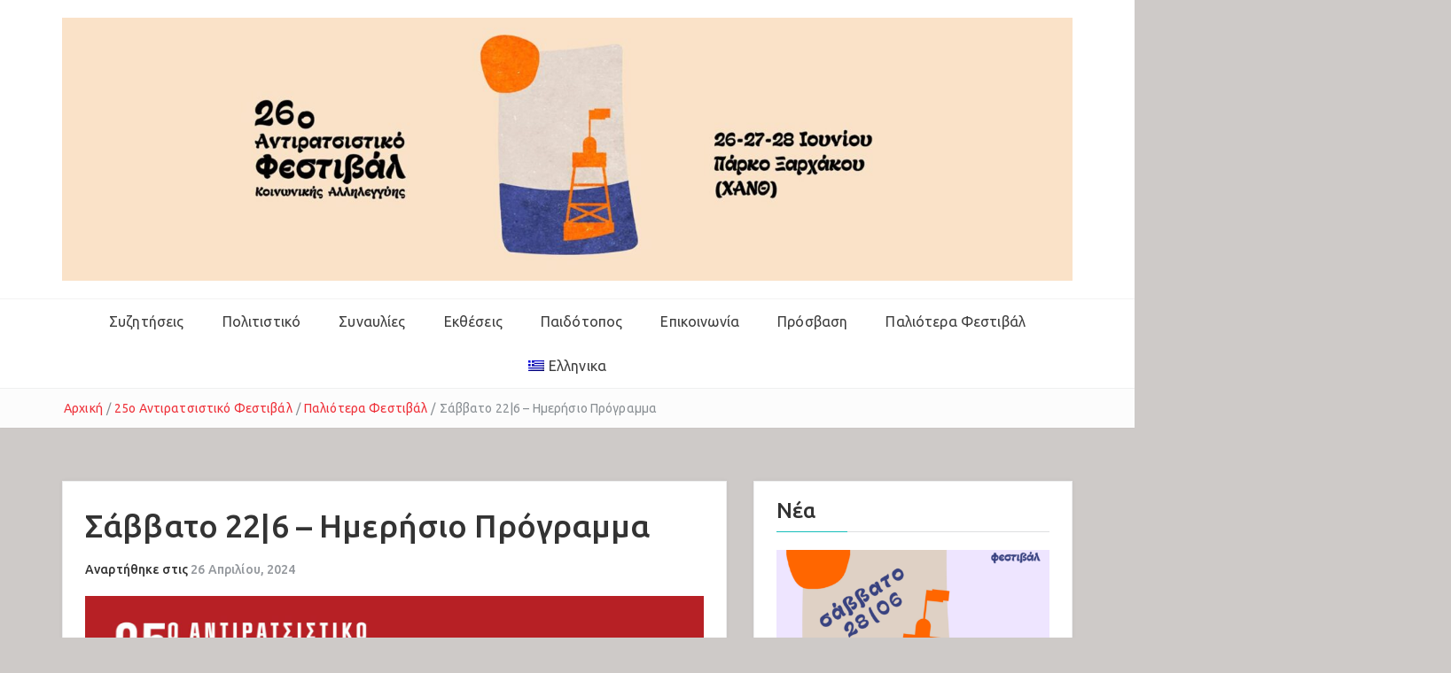

--- FILE ---
content_type: text/html; charset=UTF-8
request_url: https://antiratsistiki.gr/programma-savvato-22-6/
body_size: 16147
content:
<!DOCTYPE html>
<html lang="el">
<head>
<meta charset="UTF-8">
<meta name="viewport" content="width=device-width, initial-scale=1">
<link rel="profile" href="https://gmpg.org/xfn/11">
<link rel="pingback" href="https://antiratsistiki.gr/xmlrpc.php">
<link href='https://fonts.googleapis.com/css?family=Ubuntu:400,500,700,400italic,500italic,700italic&subset=greek,latin' rel='stylesheet' type='text/css'>

<meta name='robots' content='index, follow, max-image-preview:large, max-snippet:-1, max-video-preview:-1' />
	<style>img:is([sizes="auto" i], [sizes^="auto," i]) { contain-intrinsic-size: 3000px 1500px }</style>
	<link rel="alternate" hreflang="el" href="https://antiratsistiki.gr/programma-savvato-22-6/" />
<link rel="alternate" hreflang="x-default" href="https://antiratsistiki.gr/programma-savvato-22-6/" />

	<!-- This site is optimized with the Yoast SEO plugin v25.2 - https://yoast.com/wordpress/plugins/seo/ -->
	<title>Σάββατο 22|6 - Ημερήσιο Πρόγραμμα - Αντιρατσιστικό Φεστιβάλ Θεσσαλονίκης</title>
	<meta name="description" content="Σαββάτου 22|6 - τι θα δούμε, τι θα ακούσουμε, τι θα παίξουμε και τι θα συζητήσουμε (συναυλίες, συζητήσεις, παιδότοπος, καλλιτεχνικά δρόμενα)" />
	<link rel="canonical" href="https://antiratsistiki.gr/programma-savvato-22-6/" />
	<meta property="og:locale" content="el_GR" />
	<meta property="og:type" content="article" />
	<meta property="og:title" content="Σάββατο 22|6 - Ημερήσιο Πρόγραμμα - Αντιρατσιστικό Φεστιβάλ Θεσσαλονίκης" />
	<meta property="og:description" content="Σαββάτου 22|6 - τι θα δούμε, τι θα ακούσουμε, τι θα παίξουμε και τι θα συζητήσουμε (συναυλίες, συζητήσεις, παιδότοπος, καλλιτεχνικά δρόμενα)" />
	<meta property="og:url" content="https://antiratsistiki.gr/programma-savvato-22-6/" />
	<meta property="og:site_name" content="Αντιρατσιστικό Φεστιβάλ Θεσσαλονίκης" />
	<meta property="article:author" content="https://www.facebook.com/antirathess" />
	<meta property="article:published_time" content="2024-04-26T13:46:39+00:00" />
	<meta property="article:modified_time" content="2025-06-05T09:03:49+00:00" />
	<meta property="og:image" content="https://antiratsistiki.gr/wp-content/uploads/2024/06/Σάββατο-22.06-scaled.jpg" />
	<meta property="og:image:width" content="2560" />
	<meta property="og:image:height" content="2560" />
	<meta property="og:image:type" content="image/jpeg" />
	<meta name="author" content="antiracistfestival" />
	<meta name="twitter:card" content="summary_large_image" />
	<script type="application/ld+json" class="yoast-schema-graph">{"@context":"https://schema.org","@graph":[{"@type":"Article","@id":"https://antiratsistiki.gr/programma-savvato-22-6/#article","isPartOf":{"@id":"https://antiratsistiki.gr/programma-savvato-22-6/"},"author":{"name":"antiracistfestival","@id":"https://antiratsistiki.gr/#/schema/person/62335a5628badc99f26d0110552828cf"},"headline":"Σάββατο 22|6 &#8211; Ημερήσιο Πρόγραμμα","datePublished":"2024-04-26T13:46:39+00:00","dateModified":"2025-06-05T09:03:49+00:00","mainEntityOfPage":{"@id":"https://antiratsistiki.gr/programma-savvato-22-6/"},"wordCount":69,"publisher":{"@id":"https://antiratsistiki.gr/#organization"},"image":{"@id":"https://antiratsistiki.gr/programma-savvato-22-6/#primaryimage"},"thumbnailUrl":"https://antiratsistiki.gr/wp-content/uploads/2024/06/Σάββατο-22.06-scaled.jpg","keywords":["#25AntiraFestThess","25ο Αντιρατσιστικό Φεστιβάλ Θεσσαλονίκης"],"articleSection":["25o Αντιρατσιστικό Φεστιβάλ","Παλιότερα Φεστιβάλ"],"inLanguage":"el"},{"@type":"WebPage","@id":"https://antiratsistiki.gr/programma-savvato-22-6/","url":"https://antiratsistiki.gr/programma-savvato-22-6/","name":"Σάββατο 22|6 - Ημερήσιο Πρόγραμμα - Αντιρατσιστικό Φεστιβάλ Θεσσαλονίκης","isPartOf":{"@id":"https://antiratsistiki.gr/#website"},"primaryImageOfPage":{"@id":"https://antiratsistiki.gr/programma-savvato-22-6/#primaryimage"},"image":{"@id":"https://antiratsistiki.gr/programma-savvato-22-6/#primaryimage"},"thumbnailUrl":"https://antiratsistiki.gr/wp-content/uploads/2024/06/Σάββατο-22.06-scaled.jpg","datePublished":"2024-04-26T13:46:39+00:00","dateModified":"2025-06-05T09:03:49+00:00","description":"Σαββάτου 22|6 - τι θα δούμε, τι θα ακούσουμε, τι θα παίξουμε και τι θα συζητήσουμε (συναυλίες, συζητήσεις, παιδότοπος, καλλιτεχνικά δρόμενα)","breadcrumb":{"@id":"https://antiratsistiki.gr/programma-savvato-22-6/#breadcrumb"},"inLanguage":"el","potentialAction":[{"@type":"ReadAction","target":["https://antiratsistiki.gr/programma-savvato-22-6/"]}]},{"@type":"ImageObject","inLanguage":"el","@id":"https://antiratsistiki.gr/programma-savvato-22-6/#primaryimage","url":"https://antiratsistiki.gr/wp-content/uploads/2024/06/Σάββατο-22.06-scaled.jpg","contentUrl":"https://antiratsistiki.gr/wp-content/uploads/2024/06/Σάββατο-22.06-scaled.jpg","width":2560,"height":2560},{"@type":"BreadcrumbList","@id":"https://antiratsistiki.gr/programma-savvato-22-6/#breadcrumb","itemListElement":[{"@type":"ListItem","position":1,"name":"Home","item":"https://antiratsistiki.gr/"},{"@type":"ListItem","position":2,"name":"Σάββατο 22|6 &#8211; Ημερήσιο Πρόγραμμα"}]},{"@type":"WebSite","@id":"https://antiratsistiki.gr/#website","url":"https://antiratsistiki.gr/","name":"Αντιρατσιστικό Φεστιβάλ Θεσσαλονίκης","description":"","publisher":{"@id":"https://antiratsistiki.gr/#organization"},"potentialAction":[{"@type":"SearchAction","target":{"@type":"EntryPoint","urlTemplate":"https://antiratsistiki.gr/?s={search_term_string}"},"query-input":{"@type":"PropertyValueSpecification","valueRequired":true,"valueName":"search_term_string"}}],"inLanguage":"el"},{"@type":"Organization","@id":"https://antiratsistiki.gr/#organization","name":"Αντιρατσιστικό Φεστιβάλ Θεσσαλονίκης","url":"https://antiratsistiki.gr/","logo":{"@type":"ImageObject","inLanguage":"el","@id":"https://antiratsistiki.gr/#/schema/logo/image/","url":"https://antiratsistiki.gr/wp-content/uploads/2025/06/site_cover.jpg","contentUrl":"https://antiratsistiki.gr/wp-content/uploads/2025/06/site_cover.jpg","width":1920,"height":500,"caption":"Αντιρατσιστικό Φεστιβάλ Θεσσαλονίκης"},"image":{"@id":"https://antiratsistiki.gr/#/schema/logo/image/"}},{"@type":"Person","@id":"https://antiratsistiki.gr/#/schema/person/62335a5628badc99f26d0110552828cf","name":"antiracistfestival","image":{"@type":"ImageObject","inLanguage":"el","@id":"https://antiratsistiki.gr/#/schema/person/image/","url":"https://secure.gravatar.com/avatar/47e2e4aa659d58da8a8ebc1ec44779d36ecdc700bd33ea61438ba262a60f5235?s=96&d=mm&r=g","contentUrl":"https://secure.gravatar.com/avatar/47e2e4aa659d58da8a8ebc1ec44779d36ecdc700bd33ea61438ba262a60f5235?s=96&d=mm&r=g","caption":"antiracistfestival"},"sameAs":["https://www.facebook.com/antirathess","https://www.instagram.com/antirathess/","https://www.youtube.com/@antirathess"],"url":"https://antiratsistiki.gr/author/antiracistfestival/"}]}</script>
	<!-- / Yoast SEO plugin. -->


<link rel='dns-prefetch' href='//fonts.googleapis.com' />
<link rel="alternate" type="application/rss+xml" title="Ροή RSS &raquo; Αντιρατσιστικό Φεστιβάλ Θεσσαλονίκης" href="https://antiratsistiki.gr/feed/" />
<link rel="alternate" type="application/rss+xml" title="Ροή Σχολίων &raquo; Αντιρατσιστικό Φεστιβάλ Θεσσαλονίκης" href="https://antiratsistiki.gr/comments/feed/" />
<script type="text/javascript">
/* <![CDATA[ */
window._wpemojiSettings = {"baseUrl":"https:\/\/s.w.org\/images\/core\/emoji\/16.0.1\/72x72\/","ext":".png","svgUrl":"https:\/\/s.w.org\/images\/core\/emoji\/16.0.1\/svg\/","svgExt":".svg","source":{"concatemoji":"https:\/\/antiratsistiki.gr\/wp-includes\/js\/wp-emoji-release.min.js?ver=6.8.3"}};
/*! This file is auto-generated */
!function(s,n){var o,i,e;function c(e){try{var t={supportTests:e,timestamp:(new Date).valueOf()};sessionStorage.setItem(o,JSON.stringify(t))}catch(e){}}function p(e,t,n){e.clearRect(0,0,e.canvas.width,e.canvas.height),e.fillText(t,0,0);var t=new Uint32Array(e.getImageData(0,0,e.canvas.width,e.canvas.height).data),a=(e.clearRect(0,0,e.canvas.width,e.canvas.height),e.fillText(n,0,0),new Uint32Array(e.getImageData(0,0,e.canvas.width,e.canvas.height).data));return t.every(function(e,t){return e===a[t]})}function u(e,t){e.clearRect(0,0,e.canvas.width,e.canvas.height),e.fillText(t,0,0);for(var n=e.getImageData(16,16,1,1),a=0;a<n.data.length;a++)if(0!==n.data[a])return!1;return!0}function f(e,t,n,a){switch(t){case"flag":return n(e,"\ud83c\udff3\ufe0f\u200d\u26a7\ufe0f","\ud83c\udff3\ufe0f\u200b\u26a7\ufe0f")?!1:!n(e,"\ud83c\udde8\ud83c\uddf6","\ud83c\udde8\u200b\ud83c\uddf6")&&!n(e,"\ud83c\udff4\udb40\udc67\udb40\udc62\udb40\udc65\udb40\udc6e\udb40\udc67\udb40\udc7f","\ud83c\udff4\u200b\udb40\udc67\u200b\udb40\udc62\u200b\udb40\udc65\u200b\udb40\udc6e\u200b\udb40\udc67\u200b\udb40\udc7f");case"emoji":return!a(e,"\ud83e\udedf")}return!1}function g(e,t,n,a){var r="undefined"!=typeof WorkerGlobalScope&&self instanceof WorkerGlobalScope?new OffscreenCanvas(300,150):s.createElement("canvas"),o=r.getContext("2d",{willReadFrequently:!0}),i=(o.textBaseline="top",o.font="600 32px Arial",{});return e.forEach(function(e){i[e]=t(o,e,n,a)}),i}function t(e){var t=s.createElement("script");t.src=e,t.defer=!0,s.head.appendChild(t)}"undefined"!=typeof Promise&&(o="wpEmojiSettingsSupports",i=["flag","emoji"],n.supports={everything:!0,everythingExceptFlag:!0},e=new Promise(function(e){s.addEventListener("DOMContentLoaded",e,{once:!0})}),new Promise(function(t){var n=function(){try{var e=JSON.parse(sessionStorage.getItem(o));if("object"==typeof e&&"number"==typeof e.timestamp&&(new Date).valueOf()<e.timestamp+604800&&"object"==typeof e.supportTests)return e.supportTests}catch(e){}return null}();if(!n){if("undefined"!=typeof Worker&&"undefined"!=typeof OffscreenCanvas&&"undefined"!=typeof URL&&URL.createObjectURL&&"undefined"!=typeof Blob)try{var e="postMessage("+g.toString()+"("+[JSON.stringify(i),f.toString(),p.toString(),u.toString()].join(",")+"));",a=new Blob([e],{type:"text/javascript"}),r=new Worker(URL.createObjectURL(a),{name:"wpTestEmojiSupports"});return void(r.onmessage=function(e){c(n=e.data),r.terminate(),t(n)})}catch(e){}c(n=g(i,f,p,u))}t(n)}).then(function(e){for(var t in e)n.supports[t]=e[t],n.supports.everything=n.supports.everything&&n.supports[t],"flag"!==t&&(n.supports.everythingExceptFlag=n.supports.everythingExceptFlag&&n.supports[t]);n.supports.everythingExceptFlag=n.supports.everythingExceptFlag&&!n.supports.flag,n.DOMReady=!1,n.readyCallback=function(){n.DOMReady=!0}}).then(function(){return e}).then(function(){var e;n.supports.everything||(n.readyCallback(),(e=n.source||{}).concatemoji?t(e.concatemoji):e.wpemoji&&e.twemoji&&(t(e.twemoji),t(e.wpemoji)))}))}((window,document),window._wpemojiSettings);
/* ]]> */
</script>
<style id='wp-emoji-styles-inline-css' type='text/css'>

	img.wp-smiley, img.emoji {
		display: inline !important;
		border: none !important;
		box-shadow: none !important;
		height: 1em !important;
		width: 1em !important;
		margin: 0 0.07em !important;
		vertical-align: -0.1em !important;
		background: none !important;
		padding: 0 !important;
	}
</style>
<link rel='stylesheet' id='wp-block-library-css' href='https://antiratsistiki.gr/wp-includes/css/dist/block-library/style.min.css?ver=6.8.3' type='text/css' media='all' />
<style id='wp-block-library-theme-inline-css' type='text/css'>
.wp-block-audio :where(figcaption){color:#555;font-size:13px;text-align:center}.is-dark-theme .wp-block-audio :where(figcaption){color:#ffffffa6}.wp-block-audio{margin:0 0 1em}.wp-block-code{border:1px solid #ccc;border-radius:4px;font-family:Menlo,Consolas,monaco,monospace;padding:.8em 1em}.wp-block-embed :where(figcaption){color:#555;font-size:13px;text-align:center}.is-dark-theme .wp-block-embed :where(figcaption){color:#ffffffa6}.wp-block-embed{margin:0 0 1em}.blocks-gallery-caption{color:#555;font-size:13px;text-align:center}.is-dark-theme .blocks-gallery-caption{color:#ffffffa6}:root :where(.wp-block-image figcaption){color:#555;font-size:13px;text-align:center}.is-dark-theme :root :where(.wp-block-image figcaption){color:#ffffffa6}.wp-block-image{margin:0 0 1em}.wp-block-pullquote{border-bottom:4px solid;border-top:4px solid;color:currentColor;margin-bottom:1.75em}.wp-block-pullquote cite,.wp-block-pullquote footer,.wp-block-pullquote__citation{color:currentColor;font-size:.8125em;font-style:normal;text-transform:uppercase}.wp-block-quote{border-left:.25em solid;margin:0 0 1.75em;padding-left:1em}.wp-block-quote cite,.wp-block-quote footer{color:currentColor;font-size:.8125em;font-style:normal;position:relative}.wp-block-quote:where(.has-text-align-right){border-left:none;border-right:.25em solid;padding-left:0;padding-right:1em}.wp-block-quote:where(.has-text-align-center){border:none;padding-left:0}.wp-block-quote.is-large,.wp-block-quote.is-style-large,.wp-block-quote:where(.is-style-plain){border:none}.wp-block-search .wp-block-search__label{font-weight:700}.wp-block-search__button{border:1px solid #ccc;padding:.375em .625em}:where(.wp-block-group.has-background){padding:1.25em 2.375em}.wp-block-separator.has-css-opacity{opacity:.4}.wp-block-separator{border:none;border-bottom:2px solid;margin-left:auto;margin-right:auto}.wp-block-separator.has-alpha-channel-opacity{opacity:1}.wp-block-separator:not(.is-style-wide):not(.is-style-dots){width:100px}.wp-block-separator.has-background:not(.is-style-dots){border-bottom:none;height:1px}.wp-block-separator.has-background:not(.is-style-wide):not(.is-style-dots){height:2px}.wp-block-table{margin:0 0 1em}.wp-block-table td,.wp-block-table th{word-break:normal}.wp-block-table :where(figcaption){color:#555;font-size:13px;text-align:center}.is-dark-theme .wp-block-table :where(figcaption){color:#ffffffa6}.wp-block-video :where(figcaption){color:#555;font-size:13px;text-align:center}.is-dark-theme .wp-block-video :where(figcaption){color:#ffffffa6}.wp-block-video{margin:0 0 1em}:root :where(.wp-block-template-part.has-background){margin-bottom:0;margin-top:0;padding:1.25em 2.375em}
</style>
<style id='classic-theme-styles-inline-css' type='text/css'>
/*! This file is auto-generated */
.wp-block-button__link{color:#fff;background-color:#32373c;border-radius:9999px;box-shadow:none;text-decoration:none;padding:calc(.667em + 2px) calc(1.333em + 2px);font-size:1.125em}.wp-block-file__button{background:#32373c;color:#fff;text-decoration:none}
</style>
<style id='global-styles-inline-css' type='text/css'>
:root{--wp--preset--aspect-ratio--square: 1;--wp--preset--aspect-ratio--4-3: 4/3;--wp--preset--aspect-ratio--3-4: 3/4;--wp--preset--aspect-ratio--3-2: 3/2;--wp--preset--aspect-ratio--2-3: 2/3;--wp--preset--aspect-ratio--16-9: 16/9;--wp--preset--aspect-ratio--9-16: 9/16;--wp--preset--color--black: #000000;--wp--preset--color--cyan-bluish-gray: #abb8c3;--wp--preset--color--white: #ffffff;--wp--preset--color--pale-pink: #f78da7;--wp--preset--color--vivid-red: #cf2e2e;--wp--preset--color--luminous-vivid-orange: #ff6900;--wp--preset--color--luminous-vivid-amber: #fcb900;--wp--preset--color--light-green-cyan: #7bdcb5;--wp--preset--color--vivid-green-cyan: #00d084;--wp--preset--color--pale-cyan-blue: #8ed1fc;--wp--preset--color--vivid-cyan-blue: #0693e3;--wp--preset--color--vivid-purple: #9b51e0;--wp--preset--gradient--vivid-cyan-blue-to-vivid-purple: linear-gradient(135deg,rgba(6,147,227,1) 0%,rgb(155,81,224) 100%);--wp--preset--gradient--light-green-cyan-to-vivid-green-cyan: linear-gradient(135deg,rgb(122,220,180) 0%,rgb(0,208,130) 100%);--wp--preset--gradient--luminous-vivid-amber-to-luminous-vivid-orange: linear-gradient(135deg,rgba(252,185,0,1) 0%,rgba(255,105,0,1) 100%);--wp--preset--gradient--luminous-vivid-orange-to-vivid-red: linear-gradient(135deg,rgba(255,105,0,1) 0%,rgb(207,46,46) 100%);--wp--preset--gradient--very-light-gray-to-cyan-bluish-gray: linear-gradient(135deg,rgb(238,238,238) 0%,rgb(169,184,195) 100%);--wp--preset--gradient--cool-to-warm-spectrum: linear-gradient(135deg,rgb(74,234,220) 0%,rgb(151,120,209) 20%,rgb(207,42,186) 40%,rgb(238,44,130) 60%,rgb(251,105,98) 80%,rgb(254,248,76) 100%);--wp--preset--gradient--blush-light-purple: linear-gradient(135deg,rgb(255,206,236) 0%,rgb(152,150,240) 100%);--wp--preset--gradient--blush-bordeaux: linear-gradient(135deg,rgb(254,205,165) 0%,rgb(254,45,45) 50%,rgb(107,0,62) 100%);--wp--preset--gradient--luminous-dusk: linear-gradient(135deg,rgb(255,203,112) 0%,rgb(199,81,192) 50%,rgb(65,88,208) 100%);--wp--preset--gradient--pale-ocean: linear-gradient(135deg,rgb(255,245,203) 0%,rgb(182,227,212) 50%,rgb(51,167,181) 100%);--wp--preset--gradient--electric-grass: linear-gradient(135deg,rgb(202,248,128) 0%,rgb(113,206,126) 100%);--wp--preset--gradient--midnight: linear-gradient(135deg,rgb(2,3,129) 0%,rgb(40,116,252) 100%);--wp--preset--font-size--small: 13px;--wp--preset--font-size--medium: 20px;--wp--preset--font-size--large: 36px;--wp--preset--font-size--x-large: 42px;--wp--preset--spacing--20: 0.44rem;--wp--preset--spacing--30: 0.67rem;--wp--preset--spacing--40: 1rem;--wp--preset--spacing--50: 1.5rem;--wp--preset--spacing--60: 2.25rem;--wp--preset--spacing--70: 3.38rem;--wp--preset--spacing--80: 5.06rem;--wp--preset--shadow--natural: 6px 6px 9px rgba(0, 0, 0, 0.2);--wp--preset--shadow--deep: 12px 12px 50px rgba(0, 0, 0, 0.4);--wp--preset--shadow--sharp: 6px 6px 0px rgba(0, 0, 0, 0.2);--wp--preset--shadow--outlined: 6px 6px 0px -3px rgba(255, 255, 255, 1), 6px 6px rgba(0, 0, 0, 1);--wp--preset--shadow--crisp: 6px 6px 0px rgba(0, 0, 0, 1);}:where(.is-layout-flex){gap: 0.5em;}:where(.is-layout-grid){gap: 0.5em;}body .is-layout-flex{display: flex;}.is-layout-flex{flex-wrap: wrap;align-items: center;}.is-layout-flex > :is(*, div){margin: 0;}body .is-layout-grid{display: grid;}.is-layout-grid > :is(*, div){margin: 0;}:where(.wp-block-columns.is-layout-flex){gap: 2em;}:where(.wp-block-columns.is-layout-grid){gap: 2em;}:where(.wp-block-post-template.is-layout-flex){gap: 1.25em;}:where(.wp-block-post-template.is-layout-grid){gap: 1.25em;}.has-black-color{color: var(--wp--preset--color--black) !important;}.has-cyan-bluish-gray-color{color: var(--wp--preset--color--cyan-bluish-gray) !important;}.has-white-color{color: var(--wp--preset--color--white) !important;}.has-pale-pink-color{color: var(--wp--preset--color--pale-pink) !important;}.has-vivid-red-color{color: var(--wp--preset--color--vivid-red) !important;}.has-luminous-vivid-orange-color{color: var(--wp--preset--color--luminous-vivid-orange) !important;}.has-luminous-vivid-amber-color{color: var(--wp--preset--color--luminous-vivid-amber) !important;}.has-light-green-cyan-color{color: var(--wp--preset--color--light-green-cyan) !important;}.has-vivid-green-cyan-color{color: var(--wp--preset--color--vivid-green-cyan) !important;}.has-pale-cyan-blue-color{color: var(--wp--preset--color--pale-cyan-blue) !important;}.has-vivid-cyan-blue-color{color: var(--wp--preset--color--vivid-cyan-blue) !important;}.has-vivid-purple-color{color: var(--wp--preset--color--vivid-purple) !important;}.has-black-background-color{background-color: var(--wp--preset--color--black) !important;}.has-cyan-bluish-gray-background-color{background-color: var(--wp--preset--color--cyan-bluish-gray) !important;}.has-white-background-color{background-color: var(--wp--preset--color--white) !important;}.has-pale-pink-background-color{background-color: var(--wp--preset--color--pale-pink) !important;}.has-vivid-red-background-color{background-color: var(--wp--preset--color--vivid-red) !important;}.has-luminous-vivid-orange-background-color{background-color: var(--wp--preset--color--luminous-vivid-orange) !important;}.has-luminous-vivid-amber-background-color{background-color: var(--wp--preset--color--luminous-vivid-amber) !important;}.has-light-green-cyan-background-color{background-color: var(--wp--preset--color--light-green-cyan) !important;}.has-vivid-green-cyan-background-color{background-color: var(--wp--preset--color--vivid-green-cyan) !important;}.has-pale-cyan-blue-background-color{background-color: var(--wp--preset--color--pale-cyan-blue) !important;}.has-vivid-cyan-blue-background-color{background-color: var(--wp--preset--color--vivid-cyan-blue) !important;}.has-vivid-purple-background-color{background-color: var(--wp--preset--color--vivid-purple) !important;}.has-black-border-color{border-color: var(--wp--preset--color--black) !important;}.has-cyan-bluish-gray-border-color{border-color: var(--wp--preset--color--cyan-bluish-gray) !important;}.has-white-border-color{border-color: var(--wp--preset--color--white) !important;}.has-pale-pink-border-color{border-color: var(--wp--preset--color--pale-pink) !important;}.has-vivid-red-border-color{border-color: var(--wp--preset--color--vivid-red) !important;}.has-luminous-vivid-orange-border-color{border-color: var(--wp--preset--color--luminous-vivid-orange) !important;}.has-luminous-vivid-amber-border-color{border-color: var(--wp--preset--color--luminous-vivid-amber) !important;}.has-light-green-cyan-border-color{border-color: var(--wp--preset--color--light-green-cyan) !important;}.has-vivid-green-cyan-border-color{border-color: var(--wp--preset--color--vivid-green-cyan) !important;}.has-pale-cyan-blue-border-color{border-color: var(--wp--preset--color--pale-cyan-blue) !important;}.has-vivid-cyan-blue-border-color{border-color: var(--wp--preset--color--vivid-cyan-blue) !important;}.has-vivid-purple-border-color{border-color: var(--wp--preset--color--vivid-purple) !important;}.has-vivid-cyan-blue-to-vivid-purple-gradient-background{background: var(--wp--preset--gradient--vivid-cyan-blue-to-vivid-purple) !important;}.has-light-green-cyan-to-vivid-green-cyan-gradient-background{background: var(--wp--preset--gradient--light-green-cyan-to-vivid-green-cyan) !important;}.has-luminous-vivid-amber-to-luminous-vivid-orange-gradient-background{background: var(--wp--preset--gradient--luminous-vivid-amber-to-luminous-vivid-orange) !important;}.has-luminous-vivid-orange-to-vivid-red-gradient-background{background: var(--wp--preset--gradient--luminous-vivid-orange-to-vivid-red) !important;}.has-very-light-gray-to-cyan-bluish-gray-gradient-background{background: var(--wp--preset--gradient--very-light-gray-to-cyan-bluish-gray) !important;}.has-cool-to-warm-spectrum-gradient-background{background: var(--wp--preset--gradient--cool-to-warm-spectrum) !important;}.has-blush-light-purple-gradient-background{background: var(--wp--preset--gradient--blush-light-purple) !important;}.has-blush-bordeaux-gradient-background{background: var(--wp--preset--gradient--blush-bordeaux) !important;}.has-luminous-dusk-gradient-background{background: var(--wp--preset--gradient--luminous-dusk) !important;}.has-pale-ocean-gradient-background{background: var(--wp--preset--gradient--pale-ocean) !important;}.has-electric-grass-gradient-background{background: var(--wp--preset--gradient--electric-grass) !important;}.has-midnight-gradient-background{background: var(--wp--preset--gradient--midnight) !important;}.has-small-font-size{font-size: var(--wp--preset--font-size--small) !important;}.has-medium-font-size{font-size: var(--wp--preset--font-size--medium) !important;}.has-large-font-size{font-size: var(--wp--preset--font-size--large) !important;}.has-x-large-font-size{font-size: var(--wp--preset--font-size--x-large) !important;}
:where(.wp-block-post-template.is-layout-flex){gap: 1.25em;}:where(.wp-block-post-template.is-layout-grid){gap: 1.25em;}
:where(.wp-block-columns.is-layout-flex){gap: 2em;}:where(.wp-block-columns.is-layout-grid){gap: 2em;}
:root :where(.wp-block-pullquote){font-size: 1.5em;line-height: 1.6;}
</style>
<link rel='stylesheet' id='contact-form-7-css' href='https://antiratsistiki.gr/wp-content/plugins/contact-form-7/includes/css/styles.css?ver=6.0.6' type='text/css' media='all' />
<link rel='stylesheet' id='easingslider-css' href='https://antiratsistiki.gr/wp-content/plugins/easing-slider/assets/css/public.min.css?ver=3.0.8' type='text/css' media='all' />
<link rel='stylesheet' id='wpml-legacy-dropdown-0-css' href='https://antiratsistiki.gr/wp-content/plugins/sitepress-multilingual-cms/templates/language-switchers/legacy-dropdown/style.min.css?ver=1' type='text/css' media='all' />
<style id='wpml-legacy-dropdown-0-inline-css' type='text/css'>
.wpml-ls-statics-shortcode_actions{background-color:#ffffff;}.wpml-ls-statics-shortcode_actions, .wpml-ls-statics-shortcode_actions .wpml-ls-sub-menu, .wpml-ls-statics-shortcode_actions a {border-color:#cdcdcd;}.wpml-ls-statics-shortcode_actions a, .wpml-ls-statics-shortcode_actions .wpml-ls-sub-menu a, .wpml-ls-statics-shortcode_actions .wpml-ls-sub-menu a:link, .wpml-ls-statics-shortcode_actions li:not(.wpml-ls-current-language) .wpml-ls-link, .wpml-ls-statics-shortcode_actions li:not(.wpml-ls-current-language) .wpml-ls-link:link {color:#444444;background-color:#ffffff;}.wpml-ls-statics-shortcode_actions .wpml-ls-sub-menu a:hover,.wpml-ls-statics-shortcode_actions .wpml-ls-sub-menu a:focus, .wpml-ls-statics-shortcode_actions .wpml-ls-sub-menu a:link:hover, .wpml-ls-statics-shortcode_actions .wpml-ls-sub-menu a:link:focus {color:#000000;background-color:#eeeeee;}.wpml-ls-statics-shortcode_actions .wpml-ls-current-language > a {color:#444444;background-color:#ffffff;}.wpml-ls-statics-shortcode_actions .wpml-ls-current-language:hover>a, .wpml-ls-statics-shortcode_actions .wpml-ls-current-language>a:focus {color:#000000;background-color:#eeeeee;}
</style>
<link rel='stylesheet' id='wpml-legacy-horizontal-list-0-css' href='https://antiratsistiki.gr/wp-content/plugins/sitepress-multilingual-cms/templates/language-switchers/legacy-list-horizontal/style.min.css?ver=1' type='text/css' media='all' />
<style id='wpml-legacy-horizontal-list-0-inline-css' type='text/css'>
.wpml-ls-statics-footer{background-color:#ffffff;}.wpml-ls-statics-footer, .wpml-ls-statics-footer .wpml-ls-sub-menu, .wpml-ls-statics-footer a {border-color:#cdcdcd;}.wpml-ls-statics-footer a, .wpml-ls-statics-footer .wpml-ls-sub-menu a, .wpml-ls-statics-footer .wpml-ls-sub-menu a:link, .wpml-ls-statics-footer li:not(.wpml-ls-current-language) .wpml-ls-link, .wpml-ls-statics-footer li:not(.wpml-ls-current-language) .wpml-ls-link:link {color:#444444;background-color:#ffffff;}.wpml-ls-statics-footer .wpml-ls-sub-menu a:hover,.wpml-ls-statics-footer .wpml-ls-sub-menu a:focus, .wpml-ls-statics-footer .wpml-ls-sub-menu a:link:hover, .wpml-ls-statics-footer .wpml-ls-sub-menu a:link:focus {color:#000000;background-color:#eeeeee;}.wpml-ls-statics-footer .wpml-ls-current-language > a {color:#444444;background-color:#ffffff;}.wpml-ls-statics-footer .wpml-ls-current-language:hover>a, .wpml-ls-statics-footer .wpml-ls-current-language>a:focus {color:#000000;background-color:#eeeeee;}
</style>
<link rel='stylesheet' id='wpml-menu-item-0-css' href='https://antiratsistiki.gr/wp-content/plugins/sitepress-multilingual-cms/templates/language-switchers/menu-item/style.min.css?ver=1' type='text/css' media='all' />
<link rel='stylesheet' id='parent-style-css' href='https://antiratsistiki.gr/wp-content/themes/easyblog/style.css?ver=6.8.3' type='text/css' media='all' />
<link rel='stylesheet' id='child-style-css' href='https://antiratsistiki.gr/wp-content/themes/antira2/style.css?ver=6.8.3' type='text/css' media='all' />
<link rel='stylesheet' id='bootstrap-css' href='https://antiratsistiki.gr/wp-content/themes/easyblog/css/bootstrap.min.css?ver=3.3.5' type='text/css' media='' />
<link rel='stylesheet' id='font-awesome-css' href='https://antiratsistiki.gr/wp-content/themes/easyblog/css/font-awesome.min.css?ver=4.4.0' type='text/css' media='' />
<link rel='stylesheet' id='easyblog-roboto-css' href='//fonts.googleapis.com/css?family=Roboto%3A400%2C300%2C500%2C700%2C900&#038;ver=6.8.3' type='text/css' media='all' />
<link rel='stylesheet' id='easyblog-delius-swash-caps-css' href='//fonts.googleapis.com/css?family=Delius+Swash+Caps&#038;ver=6.8.3' type='text/css' media='all' />
<link rel='stylesheet' id='easyblog-style-css' href='https://antiratsistiki.gr/wp-content/themes/antira2/style.css?ver=6.8.3' type='text/css' media='all' />
<style id='easyblog-style-inline-css' type='text/css'>

	.dt-logo h1 a {
		color: #blank;
	}	
		.dt-related-posts li { width: calc(33.333333% - 20px); }
</style>
<script type="text/javascript" src="https://antiratsistiki.gr/wp-includes/js/jquery/jquery.min.js?ver=3.7.1" id="jquery-core-js"></script>
<script type="text/javascript" src="https://antiratsistiki.gr/wp-includes/js/jquery/jquery-migrate.min.js?ver=3.4.1" id="jquery-migrate-js"></script>
<script type="text/javascript" src="https://antiratsistiki.gr/wp-content/plugins/easing-slider/assets/js/public.min.js?ver=3.0.8" id="easingslider-js"></script>
<script type="text/javascript" id="jquery-remove-uppercase-accents-js-extra">
/* <![CDATA[ */
var rua = {"accents":[{"original":"\u0386\u0399","convert":"\u0391\u03aa"},{"original":"\u0386\u03a5","convert":"\u0391\u03ab"},{"original":"\u0388\u0399","convert":"\u0395\u03aa"},{"original":"\u038c\u0399","convert":"\u039f\u03aa"},{"original":"\u0388\u03a5","convert":"\u0395\u03ab"},{"original":"\u038c\u03a5","convert":"\u039f\u03ab"},{"original":"\u03ac\u03b9","convert":"\u03b1\u03ca"},{"original":"\u03ad\u03b9","convert":"\u03b5\u03ca"},{"original":"\u0386\u03c5","convert":"\u03b1\u03cb"},{"original":"\u03ac\u03c5","convert":"\u03b1\u03cb"},{"original":"\u03cc\u03b9","convert":"\u03bf\u03ca"},{"original":"\u0388\u03c5","convert":"\u03b5\u03cb"},{"original":"\u03ad\u03c5","convert":"\u03b5\u03cb"},{"original":"\u03cc\u03c5","convert":"\u03bf\u03cb"},{"original":"\u038c\u03c5","convert":"\u03bf\u03cb"},{"original":"\u0386","convert":"\u0391"},{"original":"\u03ac","convert":"\u03b1"},{"original":"\u0388","convert":"\u0395"},{"original":"\u03ad","convert":"\u03b5"},{"original":"\u0389","convert":"\u0397"},{"original":"\u03ae","convert":"\u03b7"},{"original":"\u038a","convert":"\u0399"},{"original":"\u03aa","convert":"\u0399"},{"original":"\u03af","convert":"\u03b9"},{"original":"\u0390","convert":"\u03ca"},{"original":"\u038c","convert":"\u039f"},{"original":"\u03cc","convert":"\u03bf"},{"original":"\u038e","convert":"\u03a5"},{"original":"\u03cd","convert":"\u03c5"},{"original":"\u03b0","convert":"\u03cb"},{"original":"\u038f","convert":"\u03a9"},{"original":"\u03ce","convert":"\u03c9"}],"selectors":"","selAction":""};
/* ]]> */
</script>
<script type="text/javascript" src="https://antiratsistiki.gr/wp-content/plugins/remove-uppercase-accents/js/jquery.remove-uppercase-accents.js?ver=6.8.3" id="jquery-remove-uppercase-accents-js"></script>
<script type="text/javascript" src="https://antiratsistiki.gr/wp-content/plugins/sitepress-multilingual-cms/templates/language-switchers/legacy-dropdown/script.min.js?ver=1" id="wpml-legacy-dropdown-0-js"></script>
<link rel="https://api.w.org/" href="https://antiratsistiki.gr/wp-json/" /><link rel="alternate" title="JSON" type="application/json" href="https://antiratsistiki.gr/wp-json/wp/v2/posts/6165" /><link rel="EditURI" type="application/rsd+xml" title="RSD" href="https://antiratsistiki.gr/xmlrpc.php?rsd" />
<meta name="generator" content="WordPress 6.8.3" />
<link rel='shortlink' href='https://antiratsistiki.gr/?p=6165' />
<link rel="alternate" title="oEmbed (JSON)" type="application/json+oembed" href="https://antiratsistiki.gr/wp-json/oembed/1.0/embed?url=https%3A%2F%2Fantiratsistiki.gr%2Fprogramma-savvato-22-6%2F" />
<link rel="alternate" title="oEmbed (XML)" type="text/xml+oembed" href="https://antiratsistiki.gr/wp-json/oembed/1.0/embed?url=https%3A%2F%2Fantiratsistiki.gr%2Fprogramma-savvato-22-6%2F&#038;format=xml" />
<meta name="generator" content="WPML ver:4.7.6 stt:5,8,1,4,3,13,27,30,17,2,55;" />
<script type="text/javascript">
(function(url){
	if(/(?:Chrome\/26\.0\.1410\.63 Safari\/537\.31|WordfenceTestMonBot)/.test(navigator.userAgent)){ return; }
	var addEvent = function(evt, handler) {
		if (window.addEventListener) {
			document.addEventListener(evt, handler, false);
		} else if (window.attachEvent) {
			document.attachEvent('on' + evt, handler);
		}
	};
	var removeEvent = function(evt, handler) {
		if (window.removeEventListener) {
			document.removeEventListener(evt, handler, false);
		} else if (window.detachEvent) {
			document.detachEvent('on' + evt, handler);
		}
	};
	var evts = 'contextmenu dblclick drag dragend dragenter dragleave dragover dragstart drop keydown keypress keyup mousedown mousemove mouseout mouseover mouseup mousewheel scroll'.split(' ');
	var logHuman = function() {
		if (window.wfLogHumanRan) { return; }
		window.wfLogHumanRan = true;
		var wfscr = document.createElement('script');
		wfscr.type = 'text/javascript';
		wfscr.async = true;
		wfscr.src = url + '&r=' + Math.random();
		(document.getElementsByTagName('head')[0]||document.getElementsByTagName('body')[0]).appendChild(wfscr);
		for (var i = 0; i < evts.length; i++) {
			removeEvent(evts[i], logHuman);
		}
	};
	for (var i = 0; i < evts.length; i++) {
		addEvent(evts[i], logHuman);
	}
})('//antiratsistiki.gr/?wordfence_lh=1&hid=4B93A8C77E1E31AB502BD0BF683F815A');
</script><!-- All in one Favicon 4.8 --><link rel="icon" href="https://antiratsistiki.gr/wp-content/uploads/2015/12/FAV1.png" type="image/png"/>
<meta name="generator" content="Powered by WPBakery Page Builder - drag and drop page builder for WordPress."/>
		<style type="text/css">
					.site-title,
			.site-description {
				position: absolute;
				clip: rect(1px, 1px, 1px, 1px);
			}
				</style>
		<style type="text/css" id="custom-background-css">
body.custom-background { background-color: #cecac8; }
</style>
	<link rel="icon" href="https://antiratsistiki.gr/wp-content/uploads/2025/06/cropped-site_512_favicon-32x32.png" sizes="32x32" />
<link rel="icon" href="https://antiratsistiki.gr/wp-content/uploads/2025/06/cropped-site_512_favicon-192x192.png" sizes="192x192" />
<link rel="apple-touch-icon" href="https://antiratsistiki.gr/wp-content/uploads/2025/06/cropped-site_512_favicon-180x180.png" />
<meta name="msapplication-TileImage" content="https://antiratsistiki.gr/wp-content/uploads/2025/06/cropped-site_512_favicon-270x270.png" />
<noscript><style> .wpb_animate_when_almost_visible { opacity: 1; }</style></noscript></head>

<body class="wp-singular post-template-default single single-post postid-6165 single-format-standard custom-background wp-custom-logo wp-embed-responsive wp-theme-easyblog wp-child-theme-antira2 wpb-js-composer js-comp-ver-6.9.0 vc_responsive">
<script>
  (function(i,s,o,g,r,a,m){i['GoogleAnalyticsObject']=r;i[r]=i[r]||function(){
  (i[r].q=i[r].q||[]).push(arguments)},i[r].l=1*new Date();a=s.createElement(o),
  m=s.getElementsByTagName(o)[0];a.async=1;a.src=g;m.parentNode.insertBefore(a,m)
  })(window,document,'script','https://www.google-analytics.com/analytics.js','ga');

  ga('create', 'UA-80219522-1', 'auto');
  ga('send', 'pageview');

</script>
	<header class="dt-header" >
		<div class="container">
			<div class="row">
				<div class="col-lg-12 col-md-12">
					<div class="dt-logo">

						<a href="https://antiratsistiki.gr/" class="custom-logo-link" rel="home"><img width="1920" height="500" src="https://antiratsistiki.gr/wp-content/uploads/2025/06/site_cover.jpg" class="custom-logo" alt="Αντιρατσιστικό Φεστιβάλ Θεσσαλονίκης" decoding="async" fetchpriority="high" srcset="https://antiratsistiki.gr/wp-content/uploads/2025/06/site_cover.jpg 1920w, https://antiratsistiki.gr/wp-content/uploads/2025/06/site_cover-300x78.jpg 300w, https://antiratsistiki.gr/wp-content/uploads/2025/06/site_cover-1024x267.jpg 1024w, https://antiratsistiki.gr/wp-content/uploads/2025/06/site_cover-768x200.jpg 768w, https://antiratsistiki.gr/wp-content/uploads/2025/06/site_cover-1536x400.jpg 1536w" sizes="(max-width: 1920px) 100vw, 1920px" /></a>
						
					</div><!-- .dt-logo -->
				</div><!-- .col-lg-12 -->
			</div><!-- .row -->
		</div><!-- .container -->

		<nav class="dt-menu-wrap">
			<div class="container">
				<div class="row">
					<div class="col-lg-12 col-md-12">
						<div class="dt-menu-md">
							Menu							<span><i class="fa fa-bars"></i> </span>
						</div>

						<div class="menu-main-menu-container"><ul id="primary-menu" class="menu"><li id="menu-item-7386" class="menu-item menu-item-type-post_type menu-item-object-post menu-item-7386"><a href="https://antiratsistiki.gr/oi-syzitiseis-toy-26oy-antiratsistikoy/">Συζητήσεις</a></li>
<li id="menu-item-7381" class="menu-item menu-item-type-post_type menu-item-object-post menu-item-7381"><a href="https://antiratsistiki.gr/politistiko-programma-26/">Πολιτιστικό</a></li>
<li id="menu-item-3042" class="menu-item menu-item-type-post_type menu-item-object-page menu-item-3042"><a href="https://antiratsistiki.gr/synaylies-26o/">Συναυλίες</a></li>
<li id="menu-item-7506" class="menu-item menu-item-type-post_type menu-item-object-post menu-item-7506"><a href="https://antiratsistiki.gr/ektheseis-3/">Εκθέσεις</a></li>
<li id="menu-item-7471" class="menu-item menu-item-type-post_type menu-item-object-post menu-item-7471"><a href="https://antiratsistiki.gr/paidotopos-3/">Παιδότοπος</a></li>
<li id="menu-item-690" class="menu-item menu-item-type-post_type menu-item-object-page menu-item-690"><a href="https://antiratsistiki.gr/epikinonia/">Επικοινωνία</a></li>
<li id="menu-item-2993" class="menu-item menu-item-type-post_type menu-item-object-page menu-item-2993"><a href="https://antiratsistiki.gr/prosvasi/">Πρόσβαση</a></li>
<li id="menu-item-4284" class="menu-item menu-item-type-taxonomy menu-item-object-category current-post-ancestor current-menu-parent current-post-parent menu-item-has-children menu-item-4284"><a href="https://antiratsistiki.gr/category/paliotera-festival/">Παλιότερα Φεστιβάλ</a>
<ul class="sub-menu">
	<li id="menu-item-4277" class="menu-item menu-item-type-taxonomy menu-item-object-category menu-item-has-children menu-item-4277"><a href="https://antiratsistiki.gr/category/23antirafestthess/">23ο Αντιρατσιστικό Φεστιβάλ Θεσσαλονίκης</a>
	<ul class="sub-menu">
		<li id="menu-item-3953" class="menu-item menu-item-type-post_type menu-item-object-post menu-item-3953"><a href="https://antiratsistiki.gr/ektheseis/">Εκθέσεις 2022</a></li>
		<li id="menu-item-2925" class="menu-item menu-item-type-post_type menu-item-object-post menu-item-2925"><a href="https://antiratsistiki.gr/paidotopos/">Παιδότοπος 2022</a></li>
		<li id="menu-item-2924" class="menu-item menu-item-type-post_type menu-item-object-post menu-item-2924"><a href="https://antiratsistiki.gr/politistiko/">Πολιτιστικό Πρόγραμμα 2022</a></li>
		<li id="menu-item-4281" class="menu-item menu-item-type-post_type menu-item-object-post menu-item-4281"><a href="https://antiratsistiki.gr/oi-syzitiseis-toy-23oy-antiratsistikoy-festival-thess/">Συζητήσεις 2022</a></li>
		<li id="menu-item-4278" class="menu-item menu-item-type-post_type menu-item-object-post menu-item-has-children menu-item-4278"><a href="https://antiratsistiki.gr/synaylies/">Συναυλίες</a>
		<ul class="sub-menu">
			<li id="menu-item-4279" class="menu-item menu-item-type-post_type menu-item-object-post menu-item-4279"><a href="https://antiratsistiki.gr/synaylies-anatolikis-skinis/">Συναυλίες Ανατολικής Σκηνής 2022</a></li>
			<li id="menu-item-4280" class="menu-item menu-item-type-post_type menu-item-object-post menu-item-4280"><a href="https://antiratsistiki.gr/synaylies-dytikis-skinis/">Συναυλίες Δυτικής Σκηνής 2022</a></li>
		</ul>
</li>
		<li id="menu-item-4343" class="menu-item menu-item-type-post_type menu-item-object-page menu-item-4343"><a href="https://antiratsistiki.gr/multilingual-posters-23antirafestthess/">Multilingual Posters – 23AntiraFestThess</a></li>
	</ul>
</li>
	<li id="menu-item-6159" class="menu-item menu-item-type-taxonomy menu-item-object-category menu-item-has-children menu-item-6159"><a href="https://antiratsistiki.gr/category/24antirafesttiess/">24o Αντιρατσιστικό Φεστιβάλ</a>
	<ul class="sub-menu">
		<li id="menu-item-4288" class="menu-item menu-item-type-post_type menu-item-object-post menu-item-4288"><a href="https://antiratsistiki.gr/oi-syzitiseis-toy-24oy-antiratsistikoy/">Συζητήσεις 2023</a></li>
		<li id="menu-item-4434" class="menu-item menu-item-type-post_type menu-item-object-post menu-item-4434"><a href="https://antiratsistiki.gr/politistiko-programma/">Πολιτιστικό 2023</a></li>
		<li id="menu-item-6181" class="menu-item menu-item-type-post_type menu-item-object-post menu-item-6181"><a href="https://antiratsistiki.gr/synaylies-dytikis-skinis-2/">Συναυλίες Δυτικής Σκηνής 2023</a></li>
		<li id="menu-item-6182" class="menu-item menu-item-type-post_type menu-item-object-post menu-item-6182"><a href="https://antiratsistiki.gr/synaylies-anatolikis-skinis-2/">Συναυλίες Ανατολικής Σκηνής 2023</a></li>
		<li id="menu-item-4439" class="menu-item menu-item-type-post_type menu-item-object-post menu-item-4439"><a href="https://antiratsistiki.gr/ektheseis-2/">Εκθέσεις 2023</a></li>
		<li id="menu-item-4437" class="menu-item menu-item-type-post_type menu-item-object-post menu-item-4437"><a href="https://antiratsistiki.gr/paidotopos-2/">Παιδότοπος 2023</a></li>
	</ul>
</li>
	<li id="menu-item-7373" class="menu-item menu-item-type-taxonomy menu-item-object-category current-post-ancestor current-menu-parent current-post-parent menu-item-has-children menu-item-7373"><a href="https://antiratsistiki.gr/category/25antirafesttiess/">25o Αντιρατσιστικό Φεστιβάλ</a>
	<ul class="sub-menu">
		<li id="menu-item-6174" class="menu-item menu-item-type-post_type menu-item-object-post menu-item-6174"><a href="https://antiratsistiki.gr/oi-syzitiseis-toy-25oy-antiratsistikoy/">Συζητήσεις 2024</a></li>
		<li id="menu-item-7374" class="menu-item menu-item-type-post_type menu-item-object-post menu-item-7374"><a href="https://antiratsistiki.gr/politistiko-programma-2/">Πολιτιστικό 2024</a></li>
		<li id="menu-item-6172" class="menu-item menu-item-type-post_type menu-item-object-post menu-item-6172"><a href="https://antiratsistiki.gr/ektheseis-2024/">Εκθέσεις 2024</a></li>
		<li id="menu-item-6184" class="menu-item menu-item-type-post_type menu-item-object-post menu-item-6184"><a href="https://antiratsistiki.gr/paidotopos-25o/">Παιδότοπος 2024</a></li>
		<li id="menu-item-7877" class="menu-item menu-item-type-post_type menu-item-object-post menu-item-7877"><a href="https://antiratsistiki.gr/synaylies-anatolikis-skinis-25o/">Συναυλίες Ανατολικής Σκηνής 2024</a></li>
		<li id="menu-item-7878" class="menu-item menu-item-type-post_type menu-item-object-post menu-item-7878"><a href="https://antiratsistiki.gr/synaylies-dytikis-skinis-25o/">Συναυλίες Δυτικής Σκηνής 2024</a></li>
	</ul>
</li>
</ul>
</li>
<li id="menu-item-wpml-ls-31-el" class="menu-item-language menu-item-language-current menu-item wpml-ls-slot-31 wpml-ls-item wpml-ls-item-el wpml-ls-current-language wpml-ls-menu-item wpml-ls-first-item menu-item-type-wpml_ls_menu_item menu-item-object-wpml_ls_menu_item menu-item-has-children menu-item-wpml-ls-31-el"><a href="https://antiratsistiki.gr/programma-savvato-22-6/" title="Αλλαγή σε Ελληνικα"><img
            class="wpml-ls-flag"
            src="https://antiratsistiki.gr/wp-content/plugins/sitepress-multilingual-cms/res/flags/el.png"
            alt=""
            
            
    /><span class="wpml-ls-native" lang="el">Ελληνικα</span></a>
<ul class="sub-menu">
	<li id="menu-item-wpml-ls-31-en" class="menu-item-language menu-item wpml-ls-slot-31 wpml-ls-item wpml-ls-item-en wpml-ls-menu-item menu-item-type-wpml_ls_menu_item menu-item-object-wpml_ls_menu_item menu-item-wpml-ls-31-en"><a href="https://antiratsistiki.gr/?lang=en" title="Αλλαγή σε English"><img
            class="wpml-ls-flag"
            src="https://antiratsistiki.gr/wp-content/plugins/sitepress-multilingual-cms/res/flags/en.png"
            alt=""
            
            
    /><span class="wpml-ls-native" lang="en">English</span></a></li>
	<li id="menu-item-wpml-ls-31-fr" class="menu-item-language menu-item wpml-ls-slot-31 wpml-ls-item wpml-ls-item-fr wpml-ls-menu-item menu-item-type-wpml_ls_menu_item menu-item-object-wpml_ls_menu_item menu-item-wpml-ls-31-fr"><a href="https://antiratsistiki.gr/?lang=fr" title="Αλλαγή σε Français"><img
            class="wpml-ls-flag"
            src="https://antiratsistiki.gr/wp-content/plugins/sitepress-multilingual-cms/res/flags/fr.png"
            alt=""
            
            
    /><span class="wpml-ls-native" lang="fr">Français</span></a></li>
	<li id="menu-item-wpml-ls-31-it" class="menu-item-language menu-item wpml-ls-slot-31 wpml-ls-item wpml-ls-item-it wpml-ls-menu-item menu-item-type-wpml_ls_menu_item menu-item-object-wpml_ls_menu_item menu-item-wpml-ls-31-it"><a href="https://antiratsistiki.gr/?lang=it" title="Αλλαγή σε Italiano"><img
            class="wpml-ls-flag"
            src="https://antiratsistiki.gr/wp-content/plugins/sitepress-multilingual-cms/res/flags/it.png"
            alt=""
            
            
    /><span class="wpml-ls-native" lang="it">Italiano</span></a></li>
	<li id="menu-item-wpml-ls-31-de" class="menu-item-language menu-item wpml-ls-slot-31 wpml-ls-item wpml-ls-item-de wpml-ls-menu-item menu-item-type-wpml_ls_menu_item menu-item-object-wpml_ls_menu_item menu-item-wpml-ls-31-de"><a href="https://antiratsistiki.gr/?lang=de" title="Αλλαγή σε Deutsch"><img
            class="wpml-ls-flag"
            src="https://antiratsistiki.gr/wp-content/plugins/sitepress-multilingual-cms/res/flags/de.png"
            alt=""
            
            
    /><span class="wpml-ls-native" lang="de">Deutsch</span></a></li>
	<li id="menu-item-wpml-ls-31-es" class="menu-item-language menu-item wpml-ls-slot-31 wpml-ls-item wpml-ls-item-es wpml-ls-menu-item menu-item-type-wpml_ls_menu_item menu-item-object-wpml_ls_menu_item menu-item-wpml-ls-31-es"><a href="https://antiratsistiki.gr/?lang=es" title="Αλλαγή σε Español"><img
            class="wpml-ls-flag"
            src="https://antiratsistiki.gr/wp-content/plugins/sitepress-multilingual-cms/res/flags/es.png"
            alt=""
            
            
    /><span class="wpml-ls-native" lang="es">Español</span></a></li>
	<li id="menu-item-wpml-ls-31-fa" class="menu-item-language menu-item wpml-ls-slot-31 wpml-ls-item wpml-ls-item-fa wpml-ls-menu-item menu-item-type-wpml_ls_menu_item menu-item-object-wpml_ls_menu_item menu-item-wpml-ls-31-fa"><a href="https://antiratsistiki.gr/?lang=fa" title="Αλλαγή σε فارسی"><img
            class="wpml-ls-flag"
            src="https://antiratsistiki.gr/wp-content/plugins/sitepress-multilingual-cms/res/flags/fa.png"
            alt=""
            
            
    /><span class="wpml-ls-native" lang="fa">فارسی</span></a></li>
	<li id="menu-item-wpml-ls-31-ar" class="menu-item-language menu-item wpml-ls-slot-31 wpml-ls-item wpml-ls-item-ar wpml-ls-menu-item menu-item-type-wpml_ls_menu_item menu-item-object-wpml_ls_menu_item menu-item-wpml-ls-31-ar"><a href="https://antiratsistiki.gr/?lang=ar" title="Αλλαγή σε العربية"><img
            class="wpml-ls-flag"
            src="https://antiratsistiki.gr/wp-content/plugins/sitepress-multilingual-cms/res/flags/ar.png"
            alt=""
            
            
    /><span class="wpml-ls-native" lang="ar">العربية</span></a></li>
	<li id="menu-item-wpml-ls-31-ca" class="menu-item-language menu-item wpml-ls-slot-31 wpml-ls-item wpml-ls-item-ca wpml-ls-menu-item menu-item-type-wpml_ls_menu_item menu-item-object-wpml_ls_menu_item menu-item-wpml-ls-31-ca"><a href="https://antiratsistiki.gr/?lang=ca" title="Αλλαγή σε Català"><img
            class="wpml-ls-flag"
            src="https://antiratsistiki.gr/wp-content/plugins/sitepress-multilingual-cms/res/flags/ca.png"
            alt=""
            
            
    /><span class="wpml-ls-native" lang="ca">Català</span></a></li>
	<li id="menu-item-wpml-ls-31-ku" class="menu-item-language menu-item wpml-ls-slot-31 wpml-ls-item wpml-ls-item-ku wpml-ls-menu-item menu-item-type-wpml_ls_menu_item menu-item-object-wpml_ls_menu_item menu-item-wpml-ls-31-ku"><a href="https://antiratsistiki.gr/?lang=ku" title="Αλλαγή σε Kurdish"><img
            class="wpml-ls-flag"
            src="https://antiratsistiki.gr/wp-content/plugins/sitepress-multilingual-cms/res/flags/ku.png"
            alt=""
            
            
    /><span class="wpml-ls-native" lang="ku">Kurdish</span></a></li>
	<li id="menu-item-wpml-ls-31-tr" class="menu-item-language menu-item wpml-ls-slot-31 wpml-ls-item wpml-ls-item-tr wpml-ls-menu-item wpml-ls-last-item menu-item-type-wpml_ls_menu_item menu-item-object-wpml_ls_menu_item menu-item-wpml-ls-31-tr"><a href="https://antiratsistiki.gr/?lang=tr" title="Αλλαγή σε Türkçe"><img
            class="wpml-ls-flag"
            src="https://antiratsistiki.gr/wp-content/plugins/sitepress-multilingual-cms/res/flags/tr.png"
            alt=""
            
            
    /><span class="wpml-ls-native" lang="tr">Türkçe</span></a></li>
</ul>
</li>
</ul></div>					</div><!-- .col-lg-12 -->
				</div><!-- .row -->
			</div><!-- .container -->
		</nav><!-- .dt-menu-wrap -->

	</header><!-- .dt-header -->

			<div class="dt-breadcrumbs">
			<div class="container">
				<div class="row">
					<div class="col-lg-12 col-md-12">
						<ul id="dt_breadcrumbs"><li><a href="https://antiratsistiki.gr">Αρχική</a></li><li class="separator"> / </li><li><a href="https://antiratsistiki.gr/category/25antirafesttiess/" rel="category tag">25o Αντιρατσιστικό Φεστιβάλ</a> </li><li class="separator"> / </li><li> <a href="https://antiratsistiki.gr/category/paliotera-festival/" rel="category tag">Παλιότερα Φεστιβάλ</a></li><li class="separator"> / </li><li>Σάββατο 22|6 &#8211; Ημερήσιο Πρόγραμμα</li></ul>					</div><!-- .col-lg-12 -->
				</div><!-- .row-->
			</div><!-- .container-->
		</div><!-- .dt-breadcrumbs-->
	
<div class="container">
	<div class="row">
		<div class="col-lg-8 col-md-8">
			<div id="primary" class="content-area dt-content-area">
				<main id="main" class="site-main" role="main">

				
<article id="post-6165" class="post-6165 post type-post status-publish format-standard has-post-thumbnail hentry category-25antirafesttiess category-paliotera-festival tag-25antirafestthess tag-25---">
	<header class="entry-header">
		<h1 class="entry-title">Σάββατο 22|6 &#8211; Ημερήσιο Πρόγραμμα</h1>
		<div class="entry-meta">
			<span class="posted-on">Αναρτήθηκε στις <a href="https://antiratsistiki.gr/programma-savvato-22-6/" rel="bookmark"><time class="entry-date published" datetime="2024-04-26T16:46:39+03:00">26 Απριλίου, 2024</time><time class="updated" datetime="2025-06-05T12:03:49+03:00">5 Ιουνίου, 2025</time></a></span><span class="byline"> από <span class="author vcard"><a class="url fn n" href="https://antiratsistiki.gr/author/antiracistfestival/">antiracistfestival</a></span></span>		</div><!-- .entry-meta -->
	</header><!-- .entry-header -->
	
	<div class="post-thumb">
		<img width="2560" height="2560" src="https://antiratsistiki.gr/wp-content/uploads/2024/06/Σάββατο-22.06-scaled.jpg" class="attachment-post-thumbnail size-post-thumbnail wp-post-image" alt="" decoding="async" srcset="https://antiratsistiki.gr/wp-content/uploads/2024/06/Σάββατο-22.06-scaled.jpg 2560w, https://antiratsistiki.gr/wp-content/uploads/2024/06/Σάββατο-22.06-300x300.jpg 300w, https://antiratsistiki.gr/wp-content/uploads/2024/06/Σάββατο-22.06-1024x1024.jpg 1024w, https://antiratsistiki.gr/wp-content/uploads/2024/06/Σάββατο-22.06-150x150.jpg 150w, https://antiratsistiki.gr/wp-content/uploads/2024/06/Σάββατο-22.06-768x768.jpg 768w, https://antiratsistiki.gr/wp-content/uploads/2024/06/Σάββατο-22.06-1536x1536.jpg 1536w, https://antiratsistiki.gr/wp-content/uploads/2024/06/Σάββατο-22.06-2048x2048.jpg 2048w" sizes="(max-width: 2560px) 100vw, 2560px" />	</div>
	
	<div class="entry-content">
		
<h3 class="wp-block-heading"><strong><span style="text-decoration: underline;">ΣΥZΗΤΗΣΕΙΣ</span></strong></h3>



<h5 class="wp-block-heading has-vivid-red-color has-text-color"><em><em><strong><span style="font-weight: 400;">Ώρα Έναρξης: 19.00</span> &#8211; [No. χώρου εκδηλώσεων &#8211; βλ. <a href="http://Για τη χωροταξία του φεστιβάλ, επισκεφτείτε τον χάρτη στην Αρχική Σελίδα">χάρτη</a> στην αρχική]</strong></em></em></h5>



<p><strong><img decoding="async" width="16" height="16" src="https://static.xx.fbcdn.net/images/emoji.php/v9/tc0/1.5/16/2b55.png" alt="⭕️"> </strong>Ένα χρόνο μετά το έγκλημα στην Πύλο<strong> [1]</strong></p>



<p><strong><span class="pq6dq46d tbxw36s4 knj5qynh kvgmc6g5 ditlmg2l oygrvhab nvdbi5me sf5mxxl7 gl3lb2sf hhz5lgdu"><img decoding="async" width="16" height="16" src="https://static.xx.fbcdn.net/images/emoji.php/v9/tc0/1.5/16/2b55.png" alt="⭕️"></span></strong> Εμείς αδερφή μου σε πιστεύουμε: φεμινιστική αλληλεγγύη απέναντι στο gaslighting και τα αστικά δικαστήρια<strong> [2]</strong></p>



<p><strong><span class="pq6dq46d tbxw36s4 knj5qynh kvgmc6g5 ditlmg2l oygrvhab nvdbi5me sf5mxxl7 gl3lb2sf hhz5lgdu"><img decoding="async" width="16" height="16" src="https://static.xx.fbcdn.net/images/emoji.php/v9/tc0/1.5/16/2b55.png" alt="⭕️"></span></strong> Workshop: “Κουβα: Η αλληλεγγύη θα νικήσει” – Εμπειρίες από τις Μπριγάδες Αλληλεγγύης του 2023 <strong>[4]</strong></p>



<p><strong><span class="pq6dq46d tbxw36s4 knj5qynh kvgmc6g5 ditlmg2l oygrvhab nvdbi5me sf5mxxl7 gl3lb2sf hhz5lgdu"><img decoding="async" width="16" height="16" src="https://static.xx.fbcdn.net/images/emoji.php/v9/tc0/1.5/16/2b55.png" alt="⭕️"></span></strong> Workshop: Αντίσταση στον πόλεμο – Αντιρρησίες συνείδησης σε δύσκολους καιρούς<strong> [χώρος προβολών]</strong></p>



<p><strong><span style="text-decoration: underline;">ΠΟΛΙΤΙΣΤΙΚΑ</span></strong></p>



<ul class="has-medium-font-size wp-block-list">
<li style="font-size:14px"><b>19.00 &#8211; </b>Βιβλιοπαρουσίαση-Συζήτηση “ΟΙΚΟΦΕΜΙΝΙΣΜΟΣ – ενάντια σε κάθε καταπίεση&#8221; <strong>[3]</strong></li>



<li style="font-size:14px">19.45 &#8211; Αλβανικοί Παραδοσιακοί χοροί από τον <a href="http://ω">Σύλλογο Αλβανών Μεταναστών/ριών &#8220;Μητέρα Τερέζα&#8221; &#8211; Shoqata ‘Nene Tereza’ Greqi</a> <strong>[Ανατολική Σκηνή]</strong> &#8211; <em>Διάρκεια: 10 λεπτά</em></li>



<li style="font-size:14px"><strong>20.30 – </strong>Testimonies from Gaza, ανάγνωση μαρτυριών επιζώντων της συνεχιζόμενης γενοκτονίας της Γάζα <strong>[στα γρασίδια πίσω από την Ανατολική Σκηνή]</strong> &#8211; <em>Διάρκεια: 60 λεπτά</em></li>



<li style="font-size:14px"><strong>21.00 &#8211; </strong>Swing show – Ανοιχτό μάθημα <strong>[Δυτική σκηνή] </strong>&#8211; <em>Διάρκεια: 15 λεπτά</em></li>



<li style="font-size:14px"><strong>21.20 &#8211; </strong>Lost in a legal maze, 10+1 stories of asylum seekers in Europe<strong> [Δυτική σκηνή</strong>] &#8211; <em>Διάρκεια: 25 λεπτά</em></li>



<li style="font-size:14px"><strong>21.50 &#8211; </strong>Stand up Comedy<strong> [Δυτική σκηνή</strong>] &#8211; <em>Διάρκεια: 60 λεπτά</em></li>



<li style="font-size:14px"><strong>22.00 &#8211; </strong>Προβολή ταινιών μικρού μήκους<strong> [χώρος προβολών</strong>] <em>Διάρκεια: 15 λεπτά</em></li>
</ul>



<h3 class="wp-block-heading"><strong><span style="text-decoration: underline;">ΠΑΙΔΟΤΟΠΟΣ</span></strong></h3>



<ul class="wp-block-list">
<li><strong>18.30 &#8211; <strong><strong>Capoeira</strong></strong></strong> από τον&nbsp;<a href="https://www.facebook.com/instrutor.malandro">Σταμάτη Κράββαρη (Professor Malandro)</a></li>



<li><strong>19.30-21.00 </strong>&#8211; <strong><strong>Stand Up Clown </strong></strong>με τον&nbsp;<a href="https://www.facebook.com/timoleon.tiramolas">Timoleon Tiramola</a></li>
</ul>



<p><strong><em>Παράλληλες Δράσεις &#8211; στο χώρο πέριξ του Παιδότοπου θα μπορείτε να βρείτε τα αγαπημένα εδώ και χρόνια του φεστιβάλ &#8220;Παιχνίδια του Κόσμου&#8221; από το <a href="https://www.facebook.com/selfhelpgr">Πρόγραμμα Προαγωγής Αυτοβοήθειας</a></em></strong></p>



<h3 class="wp-block-heading"><strong><span style="text-decoration: underline;">ΣΥΝΑΥΛΙΕΣ</span></strong></h3>



<h5 class="wp-block-heading has-vivid-red-color has-text-color"><span style="font-weight: 400;"><em>Ώρα Έναρξης: 22:00</em></span></h5>



<p><strong>Δυτική Σκηνή</strong></p>



<ul class="wp-block-list">
<li><strong>Viceroy</strong></li>



<li><strong><a href="https://www.facebook.com/profile.php?id=61558380239609">Arethma</a></strong></li>



<li><strong>Urca de Lima</strong></li>



<li><strong><a href="https://www.instagram.com/nekrotsoulithra/">Νεκροτσουλήθρα</a></strong></li>
</ul>



<p><strong>Ανατολική Σκηνή</strong></p>



<ul class="wp-block-list">
<li><strong>Ελένη Μπουσμαλή, Βάσω Μπότη, Κατερίνα Αραμπατζή και Σοφία Βουλγαρίδου&nbsp;</strong></li>



<li><strong>Bayanlar –Μπαγιανλάρ</strong></li>



<li><strong>Visòka</strong></li>
</ul>



<p>Στη σελίδα μας μπορείτε να βρείτε το πλήρες πρόγραμμα και ανά θεματική: <a href="https://antiratsistiki.gr/synaylies-25o/">συναυλίες</a>, <a href="https://antiratsistiki.gr/oi-syzitiseis-toy-25oy-antiratsistikoy/">συζητήσεις</a>, <a href="https://antiratsistiki.gr/paidotopos-25o/">παιδότοπος</a>, <a href="https://www.facebook.com/events/3243608035945203?acontext={&quot;event_action_history&quot;%3A[]}">καλλιτεχνικά δρόμενα</a>, όπως και πληροφορίες για την <a href="https://antiratsistiki.gr/2017/06/01/prosvasi-2/">πρόσβαση</a>&nbsp;σας στο&nbsp;<a href="https://fb.me/e/2OeL9jt40">25ο Αντιρατσιστικό Φεστιβάλ Θεσσαλονίκης</a>. Επιπλέον, στον χώρο του Φεστιβάλ φιλοξενούνται καθημερινά <a href="https://antiratsistiki.gr/ektheseis-2024/">εκθέσεις φωτογραφίας</a> και βιβλιοπωλείο.</p>
			</div><!-- .entry-content -->

	<footer class="entry-footer">
		<span class="cat-links">Κατηγορίες:  <a href="https://antiratsistiki.gr/category/25antirafesttiess/" rel="category tag">25o Αντιρατσιστικό Φεστιβάλ</a>, <a href="https://antiratsistiki.gr/category/paliotera-festival/" rel="category tag">Παλιότερα Φεστιβάλ</a></span><span class="tags-links">Tagged <a href="https://antiratsistiki.gr/tag/25antirafestthess/" rel="tag">#25AntiraFestThess</a>, <a href="https://antiratsistiki.gr/tag/25%ce%bf-%ce%b1%ce%bd%cf%84%ce%b9%cf%81%ce%b1%cf%84%cf%83%ce%b9%cf%83%cf%84%ce%b9%ce%ba%cf%8c-%cf%86%ce%b5%cf%83%cf%84%ce%b9%ce%b2%ce%ac%ce%bb-%ce%b8%ce%b5%cf%83%cf%83%ce%b1%ce%bb%ce%bf%ce%bd%ce%af/" rel="tag">25ο Αντιρατσιστικό Φεστιβάλ Θεσσαλονίκης</a></span>	</footer><!-- .entry-footer -->

	</article><!-- #post-## -->

	<nav class="navigation post-navigation" aria-label="Άρθρα">
		<h2 class="screen-reader-text">Πλοήγηση άρθρων</h2>
		<div class="nav-links"><div class="nav-previous"><a href="https://antiratsistiki.gr/pempti-15-6-24/" rel="prev">Το πρόγραμμα της Πέμπτης 29|6 του 24ου Αντιρατσιστικού Φεστιβάλ Θεσσαλονίκης</a></div><div class="nav-next"><a href="https://antiratsistiki.gr/ektheseis-2024/" rel="next">Εκθέσεις</a></div></div>
	</nav>
				</main><!-- #main -->
			</div><!-- #primary -->
		</div><!-- .col-lg-8 -->

		<aside class="col-lg-4 col-md-4">
			<div class="dt-sidebar">
				
<aside id="secondary" class="widget-area" role="complementary">
	
        <div class="dt-recent-posts">

                            <h2>Νέα</h2>
            
            
                    <div class="dt-recent-post">
                        <figure>
                            <img width="480" height="320" src="https://antiratsistiki.gr/wp-content/uploads/2025/06/10-1-480x320.png" class="attachment-easyblog-recent-posts-img size-easyblog-recent-posts-img wp-post-image" alt="" decoding="async" loading="lazy" />                        </figure>

                        <h3><a href="https://antiratsistiki.gr/savvato-286-imerisio-programma/" title="Σάββατο 28|6 &#8211; Ημερήσιο Πρόγραμμα">Σάββατο 28|6 &#8211; Ημερήσιο Πρόγραμμα</a></h3>
                    </div>

                 
                    <div class="dt-recent-post">
                        <figure>
                            <img width="480" height="320" src="https://antiratsistiki.gr/wp-content/uploads/2025/06/9-480x320.png" class="attachment-easyblog-recent-posts-img size-easyblog-recent-posts-img wp-post-image" alt="" decoding="async" loading="lazy" />                        </figure>

                        <h3><a href="https://antiratsistiki.gr/paraskeyi-276-imerisio-programma/" title="Παρασκευή 27|6 – Ημερήσιο Πρόγραμμα">Παρασκευή 27|6 – Ημερήσιο Πρόγραμμα</a></h3>
                    </div>

                 
                    <div class="dt-recent-post">
                        <figure>
                            <img width="480" height="320" src="https://antiratsistiki.gr/wp-content/uploads/2025/06/8-480x320.png" class="attachment-easyblog-recent-posts-img size-easyblog-recent-posts-img wp-post-image" alt="" decoding="async" loading="lazy" />                        </figure>

                        <h3><a href="https://antiratsistiki.gr/pempti-266-imerisio-programma/" title="Πέμπτη 26|6 &#8211; Ημερήσιο Πρόγραμμα">Πέμπτη 26|6 &#8211; Ημερήσιο Πρόγραμμα</a></h3>
                    </div>

                 
                    <div class="dt-recent-post">
                        <figure>
                            <img width="480" height="320" src="https://antiratsistiki.gr/wp-content/uploads/2025/06/Πολιτιστικό-480x320.jpg" class="attachment-easyblog-recent-posts-img size-easyblog-recent-posts-img wp-post-image" alt="" decoding="async" loading="lazy" />                        </figure>

                        <h3><a href="https://antiratsistiki.gr/26o-antiratsistiko-festival-thessaloni/" title="26ο Αντιρατσιστικό Φεστιβάλ Θεσσαλονίκης">26ο Αντιρατσιστικό Φεστιβάλ Θεσσαλονίκης</a></h3>
                    </div>

                 
                    <div class="dt-recent-post">
                        <figure>
                            <img width="480" height="320" src="https://antiratsistiki.gr/wp-content/uploads/2025/06/7-480x320.png" class="attachment-easyblog-recent-posts-img size-easyblog-recent-posts-img wp-post-image" alt="" decoding="async" loading="lazy" />                        </figure>

                        <h3><a href="https://antiratsistiki.gr/oi-syzitiseis-toy-26oy-antiratsistikoy/" title="Οι συζητήσεις του 26ου Αντιρατσιστικού Φεστιβάλ Θεσσαλονίκης">Οι συζητήσεις του 26ου Αντιρατσιστικού Φεστιβάλ Θεσσαλονίκης</a></h3>
                    </div>

                 
                
            
        </div>
        <aside id="text-10" class="widget widget_text"><h2 class="widget-title">Πρόσβαση</h2>			<div class="textwidget"><p><iframe src="https://www.google.com/maps/embed?pb=!1m18!1m12!1m3!1d913.3815308887869!2d22.951116732532977!3d40.625680407654656!2m3!1f0!2f0!3f0!3m2!1i1024!2i768!4f13.1!3m3!1m2!1s0x14a83902e134fac5%3A0xa3e929d7a5d3773e!2sYMCA%20Park!5e0!3m2!1sen!2sgr!4v1655754003521!5m2!1sen!2sgr" style="border:0;" allowfullscreen="" loading="lazy" referrerpolicy="no-referrer-when-downgrade"></iframe></p>
</div>
		</aside><aside id="text-3" class="widget widget_text">			<div class="textwidget"><iframe src="https://www.facebook.com/plugins/page.php?href=https%3A%2F%2Fwww.facebook.com%2Fantirathess&tabs=timeline&width=340&height=750px&small_header=true&adapt_container_width=true&hide_cover=false&show_facepile=false&appId=210839716140784" height="750px" style="border:none;overflow:hidden" scrolling="no" frameborder="0" allowfullscreen="true" allow="autoplay; clipboard-write; encrypted-media; picture-in-picture; web-share"></iframe></div>
		</aside></aside><!-- #secondary -->
			</div><!-- .dt-sidebar -->
		</aside><!-- .col-lg-4 -->
	</div><!-- .row -->
</div><!-- .container -->


<footer class="dt-footer">
	<div class="dt-footer-bar">
		<div class="container">
			<div class="row">
				<div class="col-lg-12 col-md-12">
					<div class="dt-copyright">
					Copyleft 2016 - Αντιρατσιστικό Φεστιβάλ

					</div><!-- .dt-copyright -->
				</div><!-- .col-lg-12 -->
			</div><!-- .row -->
		</div><!-- .container -->
	</div><!-- .dt-footer-bar -->
</footer><!-- .dt-footer -->

<a id="back-to-top" class="transition35"><i class="fa fa-angle-up"></i></a><!-- #back-to-top -->

<script type="speculationrules">
{"prefetch":[{"source":"document","where":{"and":[{"href_matches":"\/*"},{"not":{"href_matches":["\/wp-*.php","\/wp-admin\/*","\/wp-content\/uploads\/*","\/wp-content\/*","\/wp-content\/plugins\/*","\/wp-content\/themes\/antira2\/*","\/wp-content\/themes\/easyblog\/*","\/*\\?(.+)"]}},{"not":{"selector_matches":"a[rel~=\"nofollow\"]"}},{"not":{"selector_matches":".no-prefetch, .no-prefetch a"}}]},"eagerness":"conservative"}]}
</script>

<div class="wpml-ls-statics-footer wpml-ls wpml-ls-legacy-list-horizontal" id="lang_sel_footer">
	<ul><li class="wpml-ls-slot-footer wpml-ls-item wpml-ls-item-el wpml-ls-current-language wpml-ls-first-item wpml-ls-item-legacy-list-horizontal">
				<a href="https://antiratsistiki.gr/programma-savvato-22-6/" class="wpml-ls-link">
                                <img
            class="wpml-ls-flag iclflag"
            src="https://antiratsistiki.gr/wp-content/plugins/sitepress-multilingual-cms/res/flags/el.png"
            alt=""
            
            
    /><span class="wpml-ls-native icl_lang_sel_native">Ελληνικα</span></a>
			</li><li class="wpml-ls-slot-footer wpml-ls-item wpml-ls-item-en wpml-ls-item-legacy-list-horizontal">
				<a href="https://antiratsistiki.gr/?lang=en" class="wpml-ls-link">
                                <img
            class="wpml-ls-flag iclflag"
            src="https://antiratsistiki.gr/wp-content/plugins/sitepress-multilingual-cms/res/flags/en.png"
            alt=""
            
            
    /><span class="wpml-ls-native icl_lang_sel_native" lang="en">English</span></a>
			</li><li class="wpml-ls-slot-footer wpml-ls-item wpml-ls-item-fr wpml-ls-item-legacy-list-horizontal">
				<a href="https://antiratsistiki.gr/?lang=fr" class="wpml-ls-link">
                                <img
            class="wpml-ls-flag iclflag"
            src="https://antiratsistiki.gr/wp-content/plugins/sitepress-multilingual-cms/res/flags/fr.png"
            alt=""
            
            
    /><span class="wpml-ls-native icl_lang_sel_native" lang="fr">Français</span></a>
			</li><li class="wpml-ls-slot-footer wpml-ls-item wpml-ls-item-it wpml-ls-item-legacy-list-horizontal">
				<a href="https://antiratsistiki.gr/?lang=it" class="wpml-ls-link">
                                <img
            class="wpml-ls-flag iclflag"
            src="https://antiratsistiki.gr/wp-content/plugins/sitepress-multilingual-cms/res/flags/it.png"
            alt=""
            
            
    /><span class="wpml-ls-native icl_lang_sel_native" lang="it">Italiano</span></a>
			</li><li class="wpml-ls-slot-footer wpml-ls-item wpml-ls-item-de wpml-ls-item-legacy-list-horizontal">
				<a href="https://antiratsistiki.gr/?lang=de" class="wpml-ls-link">
                                <img
            class="wpml-ls-flag iclflag"
            src="https://antiratsistiki.gr/wp-content/plugins/sitepress-multilingual-cms/res/flags/de.png"
            alt=""
            
            
    /><span class="wpml-ls-native icl_lang_sel_native" lang="de">Deutsch</span></a>
			</li><li class="wpml-ls-slot-footer wpml-ls-item wpml-ls-item-es wpml-ls-item-legacy-list-horizontal">
				<a href="https://antiratsistiki.gr/?lang=es" class="wpml-ls-link">
                                <img
            class="wpml-ls-flag iclflag"
            src="https://antiratsistiki.gr/wp-content/plugins/sitepress-multilingual-cms/res/flags/es.png"
            alt=""
            
            
    /><span class="wpml-ls-native icl_lang_sel_native" lang="es">Español</span></a>
			</li><li class="wpml-ls-slot-footer wpml-ls-item wpml-ls-item-fa wpml-ls-item-legacy-list-horizontal">
				<a href="https://antiratsistiki.gr/?lang=fa" class="wpml-ls-link">
                                <img
            class="wpml-ls-flag iclflag"
            src="https://antiratsistiki.gr/wp-content/plugins/sitepress-multilingual-cms/res/flags/fa.png"
            alt=""
            
            
    /><span class="wpml-ls-native icl_lang_sel_native" lang="fa">فارسی</span></a>
			</li><li class="wpml-ls-slot-footer wpml-ls-item wpml-ls-item-ar wpml-ls-item-legacy-list-horizontal">
				<a href="https://antiratsistiki.gr/?lang=ar" class="wpml-ls-link">
                                <img
            class="wpml-ls-flag iclflag"
            src="https://antiratsistiki.gr/wp-content/plugins/sitepress-multilingual-cms/res/flags/ar.png"
            alt=""
            
            
    /><span class="wpml-ls-native icl_lang_sel_native" lang="ar">العربية</span></a>
			</li><li class="wpml-ls-slot-footer wpml-ls-item wpml-ls-item-ca wpml-ls-item-legacy-list-horizontal">
				<a href="https://antiratsistiki.gr/?lang=ca" class="wpml-ls-link">
                                <img
            class="wpml-ls-flag iclflag"
            src="https://antiratsistiki.gr/wp-content/plugins/sitepress-multilingual-cms/res/flags/ca.png"
            alt=""
            
            
    /><span class="wpml-ls-native icl_lang_sel_native" lang="ca">Català</span></a>
			</li><li class="wpml-ls-slot-footer wpml-ls-item wpml-ls-item-ku wpml-ls-item-legacy-list-horizontal">
				<a href="https://antiratsistiki.gr/?lang=ku" class="wpml-ls-link">
                                <img
            class="wpml-ls-flag iclflag"
            src="https://antiratsistiki.gr/wp-content/plugins/sitepress-multilingual-cms/res/flags/ku.png"
            alt=""
            
            
    /><span class="wpml-ls-native icl_lang_sel_native" lang="ku">Kurdish</span></a>
			</li><li class="wpml-ls-slot-footer wpml-ls-item wpml-ls-item-tr wpml-ls-last-item wpml-ls-item-legacy-list-horizontal">
				<a href="https://antiratsistiki.gr/?lang=tr" class="wpml-ls-link">
                                <img
            class="wpml-ls-flag iclflag"
            src="https://antiratsistiki.gr/wp-content/plugins/sitepress-multilingual-cms/res/flags/tr.png"
            alt=""
            
            
    /><span class="wpml-ls-native icl_lang_sel_native" lang="tr">Türkçe</span></a>
			</li></ul>
</div>
<script type="text/javascript" src="https://antiratsistiki.gr/wp-includes/js/dist/hooks.min.js?ver=4d63a3d491d11ffd8ac6" id="wp-hooks-js"></script>
<script type="text/javascript" src="https://antiratsistiki.gr/wp-includes/js/dist/i18n.min.js?ver=5e580eb46a90c2b997e6" id="wp-i18n-js"></script>
<script type="text/javascript" id="wp-i18n-js-after">
/* <![CDATA[ */
wp.i18n.setLocaleData( { 'text direction\u0004ltr': [ 'ltr' ] } );
/* ]]> */
</script>
<script type="text/javascript" src="https://antiratsistiki.gr/wp-content/plugins/contact-form-7/includes/swv/js/index.js?ver=6.0.6" id="swv-js"></script>
<script type="text/javascript" id="contact-form-7-js-translations">
/* <![CDATA[ */
( function( domain, translations ) {
	var localeData = translations.locale_data[ domain ] || translations.locale_data.messages;
	localeData[""].domain = domain;
	wp.i18n.setLocaleData( localeData, domain );
} )( "contact-form-7", {"translation-revision-date":"2024-08-02 09:16:28+0000","generator":"GlotPress\/4.0.1","domain":"messages","locale_data":{"messages":{"":{"domain":"messages","plural-forms":"nplurals=2; plural=n != 1;","lang":"el_GR"},"This contact form is placed in the wrong place.":["\u0397 \u03c6\u03cc\u03c1\u03bc\u03b1 \u03b5\u03c0\u03b9\u03ba\u03bf\u03b9\u03bd\u03c9\u03bd\u03af\u03b1\u03c2 \u03b5\u03af\u03bd\u03b1\u03b9 \u03c3\u03b5 \u03bb\u03ac\u03b8\u03bf\u03c2 \u03b8\u03ad\u03c3\u03b7."],"Error:":["\u03a3\u03c6\u03ac\u03bb\u03bc\u03b1:"]}},"comment":{"reference":"includes\/js\/index.js"}} );
/* ]]> */
</script>
<script type="text/javascript" id="contact-form-7-js-before">
/* <![CDATA[ */
var wpcf7 = {
    "api": {
        "root": "https:\/\/antiratsistiki.gr\/wp-json\/",
        "namespace": "contact-form-7\/v1"
    },
    "cached": 1
};
/* ]]> */
</script>
<script type="text/javascript" src="https://antiratsistiki.gr/wp-content/plugins/contact-form-7/includes/js/index.js?ver=6.0.6" id="contact-form-7-js"></script>
<script type="text/javascript" src="https://antiratsistiki.gr/wp-content/themes/easyblog/js/custom.js?ver=6.8.3" id="easyblog-custom-js"></script>

<script defer src="https://static.cloudflareinsights.com/beacon.min.js/vcd15cbe7772f49c399c6a5babf22c1241717689176015" integrity="sha512-ZpsOmlRQV6y907TI0dKBHq9Md29nnaEIPlkf84rnaERnq6zvWvPUqr2ft8M1aS28oN72PdrCzSjY4U6VaAw1EQ==" data-cf-beacon='{"version":"2024.11.0","token":"96d4928e35ba49e685c11120aea1f80f","r":1,"server_timing":{"name":{"cfCacheStatus":true,"cfEdge":true,"cfExtPri":true,"cfL4":true,"cfOrigin":true,"cfSpeedBrain":true},"location_startswith":null}}' crossorigin="anonymous"></script>
</body>
</html>

<!--
Performance optimized by W3 Total Cache. Learn more: https://www.boldgrid.com/w3-total-cache/

Object Caching 39/514 objects using Memcached
Page Caching using Memcached 
Database Caching 10/128 queries in 0.019 seconds using Memcached (Request-wide modification query)

Served from: antiratsistiki.gr @ 2026-02-03 10:47:26 by W3 Total Cache
-->

--- FILE ---
content_type: text/css
request_url: https://antiratsistiki.gr/wp-content/themes/antira2/style.css?ver=6.8.3
body_size: 42
content:
/*
Theme Name:     antira2
Description:    
Author:         sociality
Template:       easyblog

(optional values you can add: Theme URI, Author URI, Version, License, License URI, Tags, Text Domain)
*/

/* 0. GENERAL */

body{
	font-family: 'Ubuntu', sans-serif;
}

a{
	color:#ed1b24;
}

.tags-links , .byline{
	display:none !important;
}

.ssba{
font-family: Ubuntu !important;
font-size: 16px !important;
}

/* 1. HEADER */

.dt-logo img{
	max-height:none;
}

.dt-logo{
	padding: 20px 0;
}

.dt-menu-wrap li a{
	color: #3e3e3e;
	font-size: 16px;
}

/* 5. PAGES */
 
/* Home */

.home .entry-title , .home  #dt_breadcrumbs{
	display:none;
}

.home #primary{
	margin-top:0px;
}

.home-text h3{
	color: rgb(255, 255, 255);
	line-height: 67px;
	font-size: 38px;
	word-break: break-all;
}

.home-text a{
color: rgb(255, 255, 255);
line-height: 40px;
}


@media (max-width: 500px) {
 .home-text h3{
	 font-size: 22px;
	line-height: 30px;
 }
}


--- FILE ---
content_type: text/plain
request_url: https://www.google-analytics.com/j/collect?v=1&_v=j102&a=533073955&t=pageview&_s=1&dl=https%3A%2F%2Fantiratsistiki.gr%2Fprogramma-savvato-22-6%2F&ul=en-us%40posix&dt=%CE%A3%CE%AC%CE%B2%CE%B2%CE%B1%CF%84%CE%BF%2022%7C6%20-%20%CE%97%CE%BC%CE%B5%CF%81%CE%AE%CF%83%CE%B9%CE%BF%20%CE%A0%CF%81%CF%8C%CE%B3%CF%81%CE%B1%CE%BC%CE%BC%CE%B1%20-%20%CE%91%CE%BD%CF%84%CE%B9%CF%81%CE%B1%CF%84%CF%83%CE%B9%CF%83%CF%84%CE%B9%CE%BA%CF%8C%20%CE%A6%CE%B5%CF%83%CF%84%CE%B9%CE%B2%CE%AC%CE%BB%20%CE%98%CE%B5%CF%83%CF%83%CE%B1%CE%BB%CE%BF%CE%BD%CE%AF%CE%BA%CE%B7%CF%82&sr=1280x720&vp=1280x720&_u=IEBAAEABAAAAACAAI~&jid=2129930534&gjid=45857479&cid=1960008868.1770104849&tid=UA-80219522-1&_gid=2057477070.1770104849&_r=1&_slc=1&z=81952182
body_size: -451
content:
2,cG-CPVJED808C